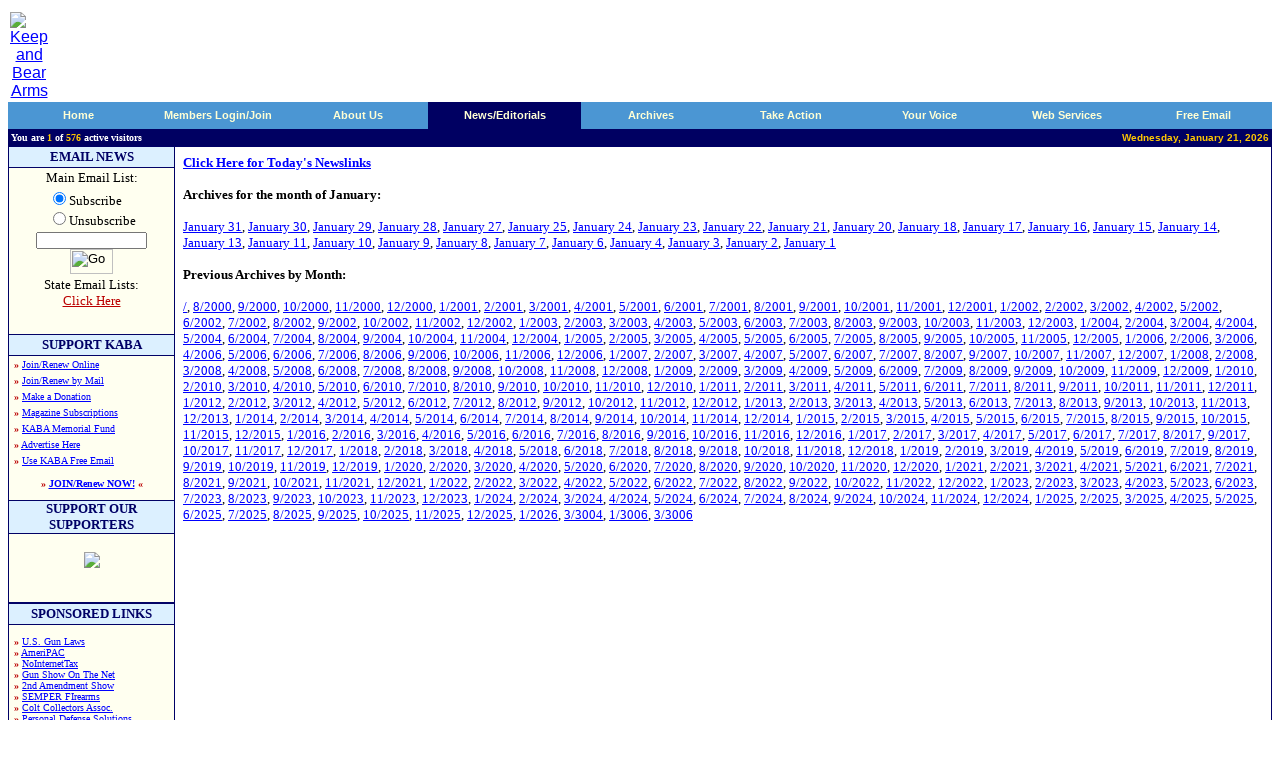

--- FILE ---
content_type: text/html
request_url: http://www.keepandbeararms.com/news/nl/display_month_archive.asp?m=1%2F2003
body_size: 42678
content:

<html><head>
<title>Keep and Bear Arms - Gun Owners Home Page - 2nd Amendment Supporters</title>
<meta NAME="description" CONTENT="Protecting the 2nd Amendment - The Right to Keep And Bear Arms.">
<meta NAME="keywords" content="KABA, keep and bear arms, RKBA, right to keep and bear arms, guns, gun rights, second amendment, Second Amendment, self defense, self-defense, Angel Shamaya, Brady Act, Brady Bill, ban, firearms, e-mail list, concealed carry, BATF, firearms lists, background checks, registration, gun show loophole, Congress, NRA, National Rifle Association, GOA, Gun Owners of America, JPFO, CCRKBA, SAF, conservative, libertarian, politics, liberty, freedom, pro-gun, gun control, Sarah Brady, HCI, Handgun Control, Bill of Rights, constitution, women, activism">
<meta NAME="robots" content="index, follow">
<meta NAME="Mission" CONTENT="We at KeepAndBearArms.com stand for the Liberty of all people on this planet.  Our focus is primarily the United States of America, but we hold fast to the natural order of self-preservation, so our guiding principles apply worldwide.  Securing each element of the eloquent US Bill of Rights is essential in maintaining liberty for all.  We find one essential human liberty--the RIGHT to Keep And Bear Arms--being dangerously infringed and vilified.">
<meta NAME="URL" content="http://www.keepandbeararms.com/default.asp">
<meta NAME="classification" content="2nd amendment, guns, kaba, rkba, weapons">
<meta NAME="dept" content="2nd Amendment">
<meta NAME="revisit" CONTENT="15 days">
<link rel="StyleSheet" type="Text/css" href="/kaba.css">
<script src="/kaba.js" language="JavaScript"></script>
</head>
<body bgcolor="white" topmargin="10" link="blue" vlink="#00008C">
<table border="0" cellpadding="0" width="100%">
  <tr>
    <td width="150" align="center">
<a href="/default.asp"><img border="0" src="/images/kabalogoshadowed.gif" alt="Keep and Bear Arms"></a>
    </td>
    <td align="right" valign="top" width="100%"><script 
		language=JavaScript src=http://www.keepandbeararms.com/absolutebmxe/abm.asp?z=1></script></td>
  </tr>
</table>
  <table border="0" cellpadding="0" cellspacing="0" width="100%">
    <tr>
      <td bgcolor="#000062">
<table bgColor="#4b96d3" border="0" cellPadding="0" cellSpacing="0" width="100%">
<tr>

    <td id="tab10" height="18" width="1%"><img height="27" src="/images/qtab_left_corner.gif" width="3"></td>
    <td align="middle" id="tab20" width="9%"> <a class="tabs" href=http://www.keepandbeararms.com target=_top onmouseover="toggle0()" onmouseout="toggle0()">Home</a></td>
    <td align="right" id="tab30" width="1%"><img height="27" src="/images/qtab_corner_bar.gif" width="4"></td>
<script language="JAVASCRIPT">

nToggle0=1
function toggle0(){
	if (nToggle0==1){
		tab10.bgColor='#000062';
		tab20.bgColor='#000062';
		tab30.bgColor='#000062';
		nToggle0=0
		}
	else{
		tab10.bgColor='#4b96d3';
		tab20.bgColor='#4b96d3';
		tab30.bgColor='#4b96d3';
		nToggle0=1
	}
}
</script>

    <td id="tab11" height="18" width="1%"><img height="27" src="/images/qtab_left_corner.gif" width="3"></td>
    <td align="middle" id="tab21" width="9%"> <a class="tabs" href=/CustAccount/default.asp target=_top onmouseover="toggle1()" onmouseout="toggle1()">Members Login/Join</a></td>
    <td align="right" id="tab31" width="1%"><img height="27" src="/images/qtab_corner_bar.gif" width="4"></td>
<script language="JAVASCRIPT">

nToggle1=1
function toggle1(){
	if (nToggle1==1){
		tab11.bgColor='#000062';
		tab21.bgColor='#000062';
		tab31.bgColor='#000062';
		nToggle1=0
		}
	else{
		tab11.bgColor='#4b96d3';
		tab21.bgColor='#4b96d3';
		tab31.bgColor='#4b96d3';
		nToggle1=1
	}
}
</script>

    <td id="tab12" height="18" width="1%"><img height="27" src="/images/qtab_left_corner.gif" width="3"></td>
    <td align="middle" id="tab22" width="9%"> <a class="tabs" href=/about/ target=_top onmouseover="toggle2()" onmouseout="toggle2()">About Us</a></td>
    <td align="right" id="tab32" width="1%"><img height="27" src="/images/qtab_corner_bar.gif" width="4"></td>
<script language="JAVASCRIPT">

nToggle2=1
function toggle2(){
	if (nToggle2==1){
		tab12.bgColor='#000062';
		tab22.bgColor='#000062';
		tab32.bgColor='#000062';
		nToggle2=0
		}
	else{
		tab12.bgColor='#4b96d3';
		tab22.bgColor='#4b96d3';
		tab32.bgColor='#4b96d3';
		nToggle2=1
	}
}
</script>

    <td bgColor="#000062" width="1%"><img height="27" src="/images/qtab_left_corner.gif" width="3"></td>
    <td align="middle" bgColor="#000062" width="10%"><a class="tabs" href=/news/ target=_top>News/Editorials</a></td>
    <td align="right" bgColor="#000062" width="1%"><img height="27" src="/images/qtab_corner_bar.gif" width="4"></td>

    <td id="tab14" height="18" width="1%"><img height="27" src="/images/qtab_left_corner.gif" width="3"></td>
    <td align="middle" id="tab24" width="9%"> <a class="tabs" href=/information/ target=_top onmouseover="toggle4()" onmouseout="toggle4()">Archives</a></td>
    <td align="right" id="tab34" width="1%"><img height="27" src="/images/qtab_corner_bar.gif" width="4"></td>
<script language="JAVASCRIPT">

nToggle4=1
function toggle4(){
	if (nToggle4==1){
		tab14.bgColor='#000062';
		tab24.bgColor='#000062';
		tab34.bgColor='#000062';
		nToggle4=0
		}
	else{
		tab14.bgColor='#4b96d3';
		tab24.bgColor='#4b96d3';
		tab34.bgColor='#4b96d3';
		nToggle4=1
	}
}
</script>

    <td id="tab15" height="18" width="1%"><img height="27" src="/images/qtab_left_corner.gif" width="3"></td>
    <td align="middle" id="tab25" width="9%"> <a class="tabs" href=/takeaction/ target=_top onmouseover="toggle5()" onmouseout="toggle5()">Take Action</a></td>
    <td align="right" id="tab35" width="1%"><img height="27" src="/images/qtab_corner_bar.gif" width="4"></td>
<script language="JAVASCRIPT">

nToggle5=1
function toggle5(){
	if (nToggle5==1){
		tab15.bgColor='#000062';
		tab25.bgColor='#000062';
		tab35.bgColor='#000062';
		nToggle5=0
		}
	else{
		tab15.bgColor='#4b96d3';
		tab25.bgColor='#4b96d3';
		tab35.bgColor='#4b96d3';
		nToggle5=1
	}
}
</script>

    <td id="tab16" height="18" width="1%"><img height="27" src="/images/qtab_left_corner.gif" width="3"></td>
    <td align="middle" id="tab26" width="9%"> <a class="tabs" href=/speakup/ target=_top onmouseover="toggle6()" onmouseout="toggle6()">Your Voice</a></td>
    <td align="right" id="tab36" width="1%"><img height="27" src="/images/qtab_corner_bar.gif" width="4"></td>
<script language="JAVASCRIPT">

nToggle6=1
function toggle6(){
	if (nToggle6==1){
		tab16.bgColor='#000062';
		tab26.bgColor='#000062';
		tab36.bgColor='#000062';
		nToggle6=0
		}
	else{
		tab16.bgColor='#4b96d3';
		tab26.bgColor='#4b96d3';
		tab36.bgColor='#4b96d3';
		nToggle6=1
	}
}
</script>

    <td id="tab17" height="18" width="1%"><img height="27" src="/images/qtab_left_corner.gif" width="3"></td>
    <td align="middle" id="tab27" width="9%"> <a class="tabs" href=/webservices/ target=_top onmouseover="toggle7()" onmouseout="toggle7()"> Web Services</a></td>
    <td align="right" id="tab37" width="1%"><img height="27" src="/images/qtab_corner_bar.gif" width="4"></td>
<script language="JAVASCRIPT">

nToggle7=1
function toggle7(){
	if (nToggle7==1){
		tab17.bgColor='#000062';
		tab27.bgColor='#000062';
		tab37.bgColor='#000062';
		nToggle7=0
		}
	else{
		tab17.bgColor='#4b96d3';
		tab27.bgColor='#4b96d3';
		tab37.bgColor='#4b96d3';
		nToggle7=1
	}
}
</script>

    <td id="tab18" height="18" width="1%"><img height="27" src="/images/qtab_left_corner.gif" width="3"></td>
    <td align="middle" id="tab28" width="9%"> <a class="tabs" href=/webservices/freemail/default.asp target=_top onmouseover="toggle8()" onmouseout="toggle8()">Free Email</a></td>
    <td align="right" id="tab38" width="1%"><img height="27" src="/images/qtab_corner_bar.gif" width="4"></td>
<script language="JAVASCRIPT">

nToggle8=1
function toggle8(){
	if (nToggle8==1){
		tab18.bgColor='#000062';
		tab28.bgColor='#000062';
		tab38.bgColor='#000062';
		nToggle8=0
		}
	else{
		tab18.bgColor='#4b96d3';
		tab28.bgColor='#4b96d3';
		tab38.bgColor='#4b96d3';
		nToggle8=1
	}
}
</script>

</tr></table>
<table bgcolor="#000062" width="100%">
<tr valign="bottom" align="center">
	<td align="left"><b><font size="1" face="Verdana" color="#FFFFFF">You
      are <font color="#FFC800" class="small">1</font>
      of <font color="#FFC800">576</font>
      active visitors</font></b></td>
	<td align="right"><b><font size="1" color="#FFC800">Wednesday, January 21, 2026</font></b></td>
  </tr>
</table>
</td>
</tr>
</table>

  <center>
  <table border="0" cellpadding="0" cellspacing="0" width="100%">
    <tr>
      <td width="100%" bgcolor="#000066">
          <DIV ALIGN="center">
               <CENTER>
          <table border="0" cellpadding="0" cellspacing="1" width="100%">
            <tr>
              <td width="165" bgcolor="#FFFFF0" valign="top" rowspan="3">
                <DIV ALIGN="center">
<table border=0 cellpadding=0 cellspacing=0 width="100%">
  
  <!--<tr>
  
    <td width="100%" colspan=3 ALIGN=center>
	<a href="http://www.cheaperthandirt.com/"><img src="/images/cheaperthandirt_kaba_2.jpg" width="140" height="140"></a>
    </td>
	</tr>
	<tr>
	-->
    <td width="100%" height=20 colspan=3 bgcolor=#DCF0FF ALIGN=center>
    <b><font face=Verdana size=2 color=#000066>EMAIL NEWS</font></b>
    </td>
  </tr>
  <tr>
    <td width="100%" bgcolor=#020266 colspan=3><font face=Verdana><img border=0 width=1 height=1 src="/images/clear.gif"></font></td>
  </tr>
  <tr>
    <td width="100%" colspan=3>
         <form name="f" action="/email.signup.asp"method="post" >
<!--         <FORM NAME=f ACTION="p.asp" METHOD=POST onsubmit="return emailCheck();"> -->
         
         <INPUT TYPE=HIDDEN NAME=l VALUE=98>
<DIV ALIGN="center">
         <TABLE BORDER=0 width="100%" CELLSPACING=1>
           <TR>
             <TD ALIGN=center><font face=verdana size=2>Main Email List:
           </TR>
           <TR>
             <TD>
             <div align="center">
              <table border="0" cellpadding="0" cellspacing="0">
		<tr>
			<td nowrap>
			<FONT face=Verdana SIZE=2>
                        <input type="radio" name="Action" value="Subscribe" checked="checked" />Subscribe<br /><input type="radio" name="Action" value="Unsubscribe" />Unsubscribe
            </FONT>
            </td>
		</tr>
              </table>
             </div>
             </TD>
           </TR>
           <TR>
             <TD align=center>
             <font face=Verdana size=1><INPUT MAXLENGTH=100 SIZE=16 name="emailAddress" STYLE="font-family:verdana;font-size:8pt"><BR>
             <INPUT TYPE=image src="/images/go_subscribe.gif" VALUE="  Submit  " name=I1 border=0 alt="Go" VALUE="  Submit  " WIDTH=43 HEIGHT=25>
             </font>
             </TD>
           </TR>
           <TR>
             <TD align=center>
             <FONT FACE=verdana SIZE=2>
             State Email Lists:<br>
             <a href="/news/state_newsletters/default.asp"><FONT
             COLOR=#BB0000>Click Here</FONT></a><font SIZE=1><BR>
             <img border=0 width=10 height=7 SRC="/images/clear.gif">
    		</font>
             </FONT>
		</TD></FORM>
		</TR>
		</TABLE>
     </DIV>
    </td>
  </tr>
  <tr>
    <td width="100%" bgcolor=#020266 colspan=3><font face=verdana><img border=0 width=1 height=1 src="/images/clear.gif"></font></td>
  </tr>
  <tr>
    <td width="100%" colspan=3 height=20 bgcolor=#DCF0FF ALIGN=center>
      <b><font face=verdana color=#000066 size=2>SUPPORT KABA</font></b>
    </td>
  </tr>
  <tr>
    <td width="100%" bgcolor=#020266 colspan=3><font face=verdana><img border=0 width=1 height=1 src="/images/clear.gif"></font></td>
  </tr>
  <tr>
    <td width=5><font face=verdana><img border=0 width=5 height=1 SRC="/images/clear.gif">
    </font>
    </td>
    <td width="100%">
		<FONT FACE=verdana size=1 color=#BB0000>
		
    <b>�</b> <a href="/custaccount/default.asp">Join/Renew Online</a><font size=2> <br></font>
    <b>�</b> <a href="/members/mail.htm">Join/Renew by Mail</a><font size=2> <br></font>
    <b>�</b> <a href="/donations/">Make a Donation</a><font size=2> <br></font>
 	<b>�</b> <a href="/Magazines/default.asp">Magazine Subscriptions</a><font size=2> <br></font>
 	<b>�</b> <a href="/MemorialFund/">KABA Memorial Fund</a><font size=2> <br></font>
	<b>�</b> <a href="/about/advertise.asp">Advertise Here</a><font size=2> <br></font>
	<b>�</b> <a href="/webservices/freemail/default.asp">Use KABA Free Email</a><font size=2> <br></font>
   	<p>
    <center>
    <b>� <a href="/custaccount/Default.asp">JOIN/Renew NOW!</a> �</b><br>&nbsp;
    </center>
    </FONT>
    
    </td>
    <td width=5>
    <font face=verdana>
    <img border=0 width=5 height=1 SRC="/images/clear.gif">
    </font>
    </td>
  </tr>
  <tr>
    <td width="100%" bgcolor=#020266 colspan=3><img border=0 width=1 height=1 src="/images/clear.gif"></td>
  </tr>
  <tr>
    <td width="100%" height=20 colspan=3 bgcolor=#DCF0FF ALIGN=center>
      <b><font face=verdana size=2 color=#000066>SUPPORT OUR SUPPORTERS</font></b>
    </td>
  </tr>
    <tr>
    <td width="100%" bgcolor=#020266 colspan=3><img border=0 width=1 height=1 src="/images/clear.gif"></td>
    </tr>
  <tr>
    <td width=5><img border=0 width=5 height=1 src="/images/clear.gif">
    </td>
    <td width="100%" align="center">
    <br>

<a href="http://ammo.com/donations" title="Freedom Fighter Support at Ammo.com" alt="Ammo.com"><img src="https://keepandbeararms.com/includes/kaba200-badge.jpg" border="0" /></a>
   
    <script language=JavaScript src=http://www.keepandbeararms.com/absolutebmxe/abm.asp?z=2></script><p>
    <script language=JavaScript src=http://www.keepandbeararms.com/absolutebmxe/abm.asp?z=3></script><p>
    <script language=JavaScript src=http://www.keepandbeararms.com/absolutebmxe/abm.asp?z=4></script><p>
    <script language=JavaScript src=http://www.keepandbeararms.com/absolutebmxe/abm.asp?z=5></script><p>
    <script language=JavaScript src=http://www.keepandbeararms.com/absolutebmxe/abm.asp?z=6></script><p>
    <script language=JavaScript src=http://www.keepandbeararms.com/absolutebmxe/abm.asp?z=7></script><p>
    <script language=JavaScript src=http://www.keepandbeararms.com/absolutebmxe/abm.asp?z=8></script><p>
    <script language=JavaScript src=http://www.keepandbeararms.com/absolutebmxe/abm.asp?z=9></script><p>
    <script language=JavaScript src=http://www.keepandbeararms.com/absolutebmxe/abm.asp?z=10></script><p>
    <script language=JavaScript src=http://www.keepandbeararms.com/absolutebmxe/abm.asp?z=11></script><p>
    
    &nbsp;
    </td>
    <td width=5>
    <img border=0 width=5 height=1 SRC="/images/clear.gif">
    </td>
  </tr>
  <tr>
    <td width="100%" bgcolor=#020266 colspan=3><img border=0 width=1 height=1 src="/images/clear.gif"></td>
  </tr>
  
    
  <tr>
    <td width="100%" bgcolor=#020266 colspan=3><img border=0 width=1 height=1 src="/images/clear.gif"></td>
  </tr>
  <tr>
    <td width="100%" height=20 colspan=3 bgcolor=#DCF0FF ALIGN=center>
      <p><b><font face=verdana size=2 color=#000066><a name=poll></a>SPONSORED LINKS</font></b></p>
    </td>
  </tr>
  <tr>
    <td width="100%" bgcolor="#020266" colspan="3"><img border=0 width=1 height=1 src="/images/clear.gif"></td>
    </tr>
  <tr>
<tr>
    <td width=5><img border=0 width=5 height=1 src="/images/clear.gif">
	<td width="100%">
<font face="Verdana" size="1">&nbsp;<br>
		<FONT FACE=verdana size=1 color=#BB0000>
	<b>&#0187;</b> <a href="http://gunla.ws/qgml" target=_blank>U.S. Gun Laws</a> <br>	
    <b>&#0187;</b> <a href="http://www.ameripac.org" target=_blank>AmeriPAC</a> <br>
    <b>&#0187;</b> <a href="http://www.nointernettax.org" target=_blank>NoInternetTax</a> <br>
<!-- Added by Taff 20050817 for ~30-days as courtesy to these orgs -->
    <b>&#0187;</b> <a href="http://www.gunshowonthenet.com" target=_blank>Gun Show On The Net</a> <br>
    <b>&#0187;</b> <a href="http://www.2ndamendmentshow.com" target=_blank>2nd Amendment Show</a> <br>
    <b>&#0187;</b> <a href="http://www.semperfirearms.com" target=_blank>SEMPER FIrearms</a> <br>
<!-- Added by Taff 20050113 for ~30-days as courtesy to these orgs -->
    <b>&#0187;</b> <a href="http://coltcollectors.org/" target=_blank>Colt Collectors Assoc.</a> <br>
<!-- Added by Taff 20060920 for ~360-days as courtesy to these orgs -->
    <b>&#0187;</b> <a href="http://www.PersonalDefenseSolutions.net" target=_blank>Personal Defense Solutions</a> <br>
<!-- /Taff -->
   	<p>
   	
</font><p>&nbsp;
    </td>
    <td width="5" align="center">
<font face="Verdana" size="1">
<img border=0 width=5 height=1 src="/images/clear.gif">
    </td>
  </tr>
  <tr>
    <td width="100%" bgcolor="#020266" colspan="3"><img border=0 width=1 height=1 src="/images/clear.gif"></td>
    </tr>
  <tr>
  <tr>
    <td width=5>
    </td><td width="100%" align=center>
&nbsp;

<!-- Google adsense ad -- Taff 20070228 -->
<br>
<script type="text/javascript"><!--
google_ad_client = "pub-8919359261237143";
google_alternate_color = "FFFFFF";
google_ad_width = 120;
google_ad_height = 600;
google_ad_format = "120x600_as";
google_ad_type = "text";
//2007-02-28: ROS-Left column
google_ad_channel = "2939331508";
//--></script>
<script type="text/javascript"
  src="http://pagead2.googlesyndication.com/pagead/show_ads.js">
</script>

<!-- End google adsense ad -->
<p></p>


    <td>
  </tr>
  <tr>
	<td width=5>
	<td width="100%" align="center">
<br>
<div style="text-align:center" align="center"><script src=https://seal.thawte.com/getthawteseal?host_name=www.keepandbeararms.com&size=L&use_flash=NO&use_transparent=NO&lang=en></script>
<br /><a href="http://www.thawte.com/digital-certificates/" target="_blank" style="color:#000000; text-decoration:none; font:bold 10px arial,sans-serif; text-align:center; margin:0px; padding:0px;">ABOUT SSL CERTIFICATES</a></td>
</div>

    <td>
  </tr>
</table>
     </DIV>
                <p><img border="0" width="165" height="1" src="/images/clear.gif"></td>
              <td width="100%" bgcolor="#FFFFFF" valign="top" height="100%">
              <div align="center">
                <CENTER>
                <table border="0" cellpadding="5" width="100%" cellspacing="3">
                  <tr>
<td width="100%" valign="top">
<p><a href="disp.asp"><B><FONT FACE=verdana SIZE=2>Click Here for Today's Newslinks</FONT></B></a> </p>
<p><B><FONT FACE=verdana SIZE=2>Archives for the month of January:</FONT></B></p>
                                

<p><font size=2 face=verdana><a href="display_day_archive.asp?d=1%2F31%2F2003">January&nbsp;31</a>, <a href="display_day_archive.asp?d=1%2F30%2F2003">January&nbsp;30</a>, <a href="display_day_archive.asp?d=1%2F29%2F2003">January&nbsp;29</a>, <a href="display_day_archive.asp?d=1%2F28%2F2003">January&nbsp;28</a>, <a href="display_day_archive.asp?d=1%2F27%2F2003">January&nbsp;27</a>, <a href="display_day_archive.asp?d=1%2F25%2F2003">January&nbsp;25</a>, <a href="display_day_archive.asp?d=1%2F24%2F2003">January&nbsp;24</a>, <a href="display_day_archive.asp?d=1%2F23%2F2003">January&nbsp;23</a>, <a href="display_day_archive.asp?d=1%2F22%2F2003">January&nbsp;22</a>, <a href="display_day_archive.asp?d=1%2F21%2F2003">January&nbsp;21</a>, <a href="display_day_archive.asp?d=1%2F20%2F2003">January&nbsp;20</a>, <a href="display_day_archive.asp?d=1%2F18%2F2003">January&nbsp;18</a>, <a href="display_day_archive.asp?d=1%2F17%2F2003">January&nbsp;17</a>, <a href="display_day_archive.asp?d=1%2F16%2F2003">January&nbsp;16</a>, <a href="display_day_archive.asp?d=1%2F15%2F2003">January&nbsp;15</a>, <a href="display_day_archive.asp?d=1%2F14%2F2003">January&nbsp;14</a>, <a href="display_day_archive.asp?d=1%2F13%2F2003">January&nbsp;13</a>, <a href="display_day_archive.asp?d=1%2F11%2F2003">January&nbsp;11</a>, <a href="display_day_archive.asp?d=1%2F10%2F2003">January&nbsp;10</a>, <a href="display_day_archive.asp?d=1%2F9%2F2003">January&nbsp;9</a>, <a href="display_day_archive.asp?d=1%2F8%2F2003">January&nbsp;8</a>, <a href="display_day_archive.asp?d=1%2F7%2F2003">January&nbsp;7</a>, <a href="display_day_archive.asp?d=1%2F6%2F2003">January&nbsp;6</a>, <a href="display_day_archive.asp?d=1%2F4%2F2003">January&nbsp;4</a>, <a href="display_day_archive.asp?d=1%2F3%2F2003">January&nbsp;3</a>, <a href="display_day_archive.asp?d=1%2F2%2F2003">January&nbsp;2</a>, <a href="display_day_archive.asp?d=1%2F1%2F2003">January&nbsp;1</a></font></p>
<p><font size=2 face=verdana><B>Previous Archives by Month:</B></p>

<p><a href="display_month_archive.asp?m=%2F">/</a>, <a href="display_month_archive.asp?m=8%2F2000">8/2000</a>, <a href="display_month_archive.asp?m=9%2F2000">9/2000</a>, <a href="display_month_archive.asp?m=10%2F2000">10/2000</a>, <a href="display_month_archive.asp?m=11%2F2000">11/2000</a>, <a href="display_month_archive.asp?m=12%2F2000">12/2000</a>, <a href="display_month_archive.asp?m=1%2F2001">1/2001</a>, <a href="display_month_archive.asp?m=2%2F2001">2/2001</a>, <a href="display_month_archive.asp?m=3%2F2001">3/2001</a>, <a href="display_month_archive.asp?m=4%2F2001">4/2001</a>, <a href="display_month_archive.asp?m=5%2F2001">5/2001</a>, <a href="display_month_archive.asp?m=6%2F2001">6/2001</a>, <a href="display_month_archive.asp?m=7%2F2001">7/2001</a>, <a href="display_month_archive.asp?m=8%2F2001">8/2001</a>, <a href="display_month_archive.asp?m=9%2F2001">9/2001</a>, <a href="display_month_archive.asp?m=10%2F2001">10/2001</a>, <a href="display_month_archive.asp?m=11%2F2001">11/2001</a>, <a href="display_month_archive.asp?m=12%2F2001">12/2001</a>, <a href="display_month_archive.asp?m=1%2F2002">1/2002</a>, <a href="display_month_archive.asp?m=2%2F2002">2/2002</a>, <a href="display_month_archive.asp?m=3%2F2002">3/2002</a>, <a href="display_month_archive.asp?m=4%2F2002">4/2002</a>, <a href="display_month_archive.asp?m=5%2F2002">5/2002</a>, <a href="display_month_archive.asp?m=6%2F2002">6/2002</a>, <a href="display_month_archive.asp?m=7%2F2002">7/2002</a>, <a href="display_month_archive.asp?m=8%2F2002">8/2002</a>, <a href="display_month_archive.asp?m=9%2F2002">9/2002</a>, <a href="display_month_archive.asp?m=10%2F2002">10/2002</a>, <a href="display_month_archive.asp?m=11%2F2002">11/2002</a>, <a href="display_month_archive.asp?m=12%2F2002">12/2002</a>, <a href="display_month_archive.asp?m=1%2F2003">1/2003</a>, <a href="display_month_archive.asp?m=2%2F2003">2/2003</a>, <a href="display_month_archive.asp?m=3%2F2003">3/2003</a>, <a href="display_month_archive.asp?m=4%2F2003">4/2003</a>, <a href="display_month_archive.asp?m=5%2F2003">5/2003</a>, <a href="display_month_archive.asp?m=6%2F2003">6/2003</a>, <a href="display_month_archive.asp?m=7%2F2003">7/2003</a>, <a href="display_month_archive.asp?m=8%2F2003">8/2003</a>, <a href="display_month_archive.asp?m=9%2F2003">9/2003</a>, <a href="display_month_archive.asp?m=10%2F2003">10/2003</a>, <a href="display_month_archive.asp?m=11%2F2003">11/2003</a>, <a href="display_month_archive.asp?m=12%2F2003">12/2003</a>, <a href="display_month_archive.asp?m=1%2F2004">1/2004</a>, <a href="display_month_archive.asp?m=2%2F2004">2/2004</a>, <a href="display_month_archive.asp?m=3%2F2004">3/2004</a>, <a href="display_month_archive.asp?m=4%2F2004">4/2004</a>, <a href="display_month_archive.asp?m=5%2F2004">5/2004</a>, <a href="display_month_archive.asp?m=6%2F2004">6/2004</a>, <a href="display_month_archive.asp?m=7%2F2004">7/2004</a>, <a href="display_month_archive.asp?m=8%2F2004">8/2004</a>, <a href="display_month_archive.asp?m=9%2F2004">9/2004</a>, <a href="display_month_archive.asp?m=10%2F2004">10/2004</a>, <a href="display_month_archive.asp?m=11%2F2004">11/2004</a>, <a href="display_month_archive.asp?m=12%2F2004">12/2004</a>, <a href="display_month_archive.asp?m=1%2F2005">1/2005</a>, <a href="display_month_archive.asp?m=2%2F2005">2/2005</a>, <a href="display_month_archive.asp?m=3%2F2005">3/2005</a>, <a href="display_month_archive.asp?m=4%2F2005">4/2005</a>, <a href="display_month_archive.asp?m=5%2F2005">5/2005</a>, <a href="display_month_archive.asp?m=6%2F2005">6/2005</a>, <a href="display_month_archive.asp?m=7%2F2005">7/2005</a>, <a href="display_month_archive.asp?m=8%2F2005">8/2005</a>, <a href="display_month_archive.asp?m=9%2F2005">9/2005</a>, <a href="display_month_archive.asp?m=10%2F2005">10/2005</a>, <a href="display_month_archive.asp?m=11%2F2005">11/2005</a>, <a href="display_month_archive.asp?m=12%2F2005">12/2005</a>, <a href="display_month_archive.asp?m=1%2F2006">1/2006</a>, <a href="display_month_archive.asp?m=2%2F2006">2/2006</a>, <a href="display_month_archive.asp?m=3%2F2006">3/2006</a>, <a href="display_month_archive.asp?m=4%2F2006">4/2006</a>, <a href="display_month_archive.asp?m=5%2F2006">5/2006</a>, <a href="display_month_archive.asp?m=6%2F2006">6/2006</a>, <a href="display_month_archive.asp?m=7%2F2006">7/2006</a>, <a href="display_month_archive.asp?m=8%2F2006">8/2006</a>, <a href="display_month_archive.asp?m=9%2F2006">9/2006</a>, <a href="display_month_archive.asp?m=10%2F2006">10/2006</a>, <a href="display_month_archive.asp?m=11%2F2006">11/2006</a>, <a href="display_month_archive.asp?m=12%2F2006">12/2006</a>, <a href="display_month_archive.asp?m=1%2F2007">1/2007</a>, <a href="display_month_archive.asp?m=2%2F2007">2/2007</a>, <a href="display_month_archive.asp?m=3%2F2007">3/2007</a>, <a href="display_month_archive.asp?m=4%2F2007">4/2007</a>, <a href="display_month_archive.asp?m=5%2F2007">5/2007</a>, <a href="display_month_archive.asp?m=6%2F2007">6/2007</a>, <a href="display_month_archive.asp?m=7%2F2007">7/2007</a>, <a href="display_month_archive.asp?m=8%2F2007">8/2007</a>, <a href="display_month_archive.asp?m=9%2F2007">9/2007</a>, <a href="display_month_archive.asp?m=10%2F2007">10/2007</a>, <a href="display_month_archive.asp?m=11%2F2007">11/2007</a>, <a href="display_month_archive.asp?m=12%2F2007">12/2007</a>, <a href="display_month_archive.asp?m=1%2F2008">1/2008</a>, <a href="display_month_archive.asp?m=2%2F2008">2/2008</a>, <a href="display_month_archive.asp?m=3%2F2008">3/2008</a>, <a href="display_month_archive.asp?m=4%2F2008">4/2008</a>, <a href="display_month_archive.asp?m=5%2F2008">5/2008</a>, <a href="display_month_archive.asp?m=6%2F2008">6/2008</a>, <a href="display_month_archive.asp?m=7%2F2008">7/2008</a>, <a href="display_month_archive.asp?m=8%2F2008">8/2008</a>, <a href="display_month_archive.asp?m=9%2F2008">9/2008</a>, <a href="display_month_archive.asp?m=10%2F2008">10/2008</a>, <a href="display_month_archive.asp?m=11%2F2008">11/2008</a>, <a href="display_month_archive.asp?m=12%2F2008">12/2008</a>, <a href="display_month_archive.asp?m=1%2F2009">1/2009</a>, <a href="display_month_archive.asp?m=2%2F2009">2/2009</a>, <a href="display_month_archive.asp?m=3%2F2009">3/2009</a>, <a href="display_month_archive.asp?m=4%2F2009">4/2009</a>, <a href="display_month_archive.asp?m=5%2F2009">5/2009</a>, <a href="display_month_archive.asp?m=6%2F2009">6/2009</a>, <a href="display_month_archive.asp?m=7%2F2009">7/2009</a>, <a href="display_month_archive.asp?m=8%2F2009">8/2009</a>, <a href="display_month_archive.asp?m=9%2F2009">9/2009</a>, <a href="display_month_archive.asp?m=10%2F2009">10/2009</a>, <a href="display_month_archive.asp?m=11%2F2009">11/2009</a>, <a href="display_month_archive.asp?m=12%2F2009">12/2009</a>, <a href="display_month_archive.asp?m=1%2F2010">1/2010</a>, <a href="display_month_archive.asp?m=2%2F2010">2/2010</a>, <a href="display_month_archive.asp?m=3%2F2010">3/2010</a>, <a href="display_month_archive.asp?m=4%2F2010">4/2010</a>, <a href="display_month_archive.asp?m=5%2F2010">5/2010</a>, <a href="display_month_archive.asp?m=6%2F2010">6/2010</a>, <a href="display_month_archive.asp?m=7%2F2010">7/2010</a>, <a href="display_month_archive.asp?m=8%2F2010">8/2010</a>, <a href="display_month_archive.asp?m=9%2F2010">9/2010</a>, <a href="display_month_archive.asp?m=10%2F2010">10/2010</a>, <a href="display_month_archive.asp?m=11%2F2010">11/2010</a>, <a href="display_month_archive.asp?m=12%2F2010">12/2010</a>, <a href="display_month_archive.asp?m=1%2F2011">1/2011</a>, <a href="display_month_archive.asp?m=2%2F2011">2/2011</a>, <a href="display_month_archive.asp?m=3%2F2011">3/2011</a>, <a href="display_month_archive.asp?m=4%2F2011">4/2011</a>, <a href="display_month_archive.asp?m=5%2F2011">5/2011</a>, <a href="display_month_archive.asp?m=6%2F2011">6/2011</a>, <a href="display_month_archive.asp?m=7%2F2011">7/2011</a>, <a href="display_month_archive.asp?m=8%2F2011">8/2011</a>, <a href="display_month_archive.asp?m=9%2F2011">9/2011</a>, <a href="display_month_archive.asp?m=10%2F2011">10/2011</a>, <a href="display_month_archive.asp?m=11%2F2011">11/2011</a>, <a href="display_month_archive.asp?m=12%2F2011">12/2011</a>, <a href="display_month_archive.asp?m=1%2F2012">1/2012</a>, <a href="display_month_archive.asp?m=2%2F2012">2/2012</a>, <a href="display_month_archive.asp?m=3%2F2012">3/2012</a>, <a href="display_month_archive.asp?m=4%2F2012">4/2012</a>, <a href="display_month_archive.asp?m=5%2F2012">5/2012</a>, <a href="display_month_archive.asp?m=6%2F2012">6/2012</a>, <a href="display_month_archive.asp?m=7%2F2012">7/2012</a>, <a href="display_month_archive.asp?m=8%2F2012">8/2012</a>, <a href="display_month_archive.asp?m=9%2F2012">9/2012</a>, <a href="display_month_archive.asp?m=10%2F2012">10/2012</a>, <a href="display_month_archive.asp?m=11%2F2012">11/2012</a>, <a href="display_month_archive.asp?m=12%2F2012">12/2012</a>, <a href="display_month_archive.asp?m=1%2F2013">1/2013</a>, <a href="display_month_archive.asp?m=2%2F2013">2/2013</a>, <a href="display_month_archive.asp?m=3%2F2013">3/2013</a>, <a href="display_month_archive.asp?m=4%2F2013">4/2013</a>, <a href="display_month_archive.asp?m=5%2F2013">5/2013</a>, <a href="display_month_archive.asp?m=6%2F2013">6/2013</a>, <a href="display_month_archive.asp?m=7%2F2013">7/2013</a>, <a href="display_month_archive.asp?m=8%2F2013">8/2013</a>, <a href="display_month_archive.asp?m=9%2F2013">9/2013</a>, <a href="display_month_archive.asp?m=10%2F2013">10/2013</a>, <a href="display_month_archive.asp?m=11%2F2013">11/2013</a>, <a href="display_month_archive.asp?m=12%2F2013">12/2013</a>, <a href="display_month_archive.asp?m=1%2F2014">1/2014</a>, <a href="display_month_archive.asp?m=2%2F2014">2/2014</a>, <a href="display_month_archive.asp?m=3%2F2014">3/2014</a>, <a href="display_month_archive.asp?m=4%2F2014">4/2014</a>, <a href="display_month_archive.asp?m=5%2F2014">5/2014</a>, <a href="display_month_archive.asp?m=6%2F2014">6/2014</a>, <a href="display_month_archive.asp?m=7%2F2014">7/2014</a>, <a href="display_month_archive.asp?m=8%2F2014">8/2014</a>, <a href="display_month_archive.asp?m=9%2F2014">9/2014</a>, <a href="display_month_archive.asp?m=10%2F2014">10/2014</a>, <a href="display_month_archive.asp?m=11%2F2014">11/2014</a>, <a href="display_month_archive.asp?m=12%2F2014">12/2014</a>, <a href="display_month_archive.asp?m=1%2F2015">1/2015</a>, <a href="display_month_archive.asp?m=2%2F2015">2/2015</a>, <a href="display_month_archive.asp?m=3%2F2015">3/2015</a>, <a href="display_month_archive.asp?m=4%2F2015">4/2015</a>, <a href="display_month_archive.asp?m=5%2F2015">5/2015</a>, <a href="display_month_archive.asp?m=6%2F2015">6/2015</a>, <a href="display_month_archive.asp?m=7%2F2015">7/2015</a>, <a href="display_month_archive.asp?m=8%2F2015">8/2015</a>, <a href="display_month_archive.asp?m=9%2F2015">9/2015</a>, <a href="display_month_archive.asp?m=10%2F2015">10/2015</a>, <a href="display_month_archive.asp?m=11%2F2015">11/2015</a>, <a href="display_month_archive.asp?m=12%2F2015">12/2015</a>, <a href="display_month_archive.asp?m=1%2F2016">1/2016</a>, <a href="display_month_archive.asp?m=2%2F2016">2/2016</a>, <a href="display_month_archive.asp?m=3%2F2016">3/2016</a>, <a href="display_month_archive.asp?m=4%2F2016">4/2016</a>, <a href="display_month_archive.asp?m=5%2F2016">5/2016</a>, <a href="display_month_archive.asp?m=6%2F2016">6/2016</a>, <a href="display_month_archive.asp?m=7%2F2016">7/2016</a>, <a href="display_month_archive.asp?m=8%2F2016">8/2016</a>, <a href="display_month_archive.asp?m=9%2F2016">9/2016</a>, <a href="display_month_archive.asp?m=10%2F2016">10/2016</a>, <a href="display_month_archive.asp?m=11%2F2016">11/2016</a>, <a href="display_month_archive.asp?m=12%2F2016">12/2016</a>, <a href="display_month_archive.asp?m=1%2F2017">1/2017</a>, <a href="display_month_archive.asp?m=2%2F2017">2/2017</a>, <a href="display_month_archive.asp?m=3%2F2017">3/2017</a>, <a href="display_month_archive.asp?m=4%2F2017">4/2017</a>, <a href="display_month_archive.asp?m=5%2F2017">5/2017</a>, <a href="display_month_archive.asp?m=6%2F2017">6/2017</a>, <a href="display_month_archive.asp?m=7%2F2017">7/2017</a>, <a href="display_month_archive.asp?m=8%2F2017">8/2017</a>, <a href="display_month_archive.asp?m=9%2F2017">9/2017</a>, <a href="display_month_archive.asp?m=10%2F2017">10/2017</a>, <a href="display_month_archive.asp?m=11%2F2017">11/2017</a>, <a href="display_month_archive.asp?m=12%2F2017">12/2017</a>, <a href="display_month_archive.asp?m=1%2F2018">1/2018</a>, <a href="display_month_archive.asp?m=2%2F2018">2/2018</a>, <a href="display_month_archive.asp?m=3%2F2018">3/2018</a>, <a href="display_month_archive.asp?m=4%2F2018">4/2018</a>, <a href="display_month_archive.asp?m=5%2F2018">5/2018</a>, <a href="display_month_archive.asp?m=6%2F2018">6/2018</a>, <a href="display_month_archive.asp?m=7%2F2018">7/2018</a>, <a href="display_month_archive.asp?m=8%2F2018">8/2018</a>, <a href="display_month_archive.asp?m=9%2F2018">9/2018</a>, <a href="display_month_archive.asp?m=10%2F2018">10/2018</a>, <a href="display_month_archive.asp?m=11%2F2018">11/2018</a>, <a href="display_month_archive.asp?m=12%2F2018">12/2018</a>, <a href="display_month_archive.asp?m=1%2F2019">1/2019</a>, <a href="display_month_archive.asp?m=2%2F2019">2/2019</a>, <a href="display_month_archive.asp?m=3%2F2019">3/2019</a>, <a href="display_month_archive.asp?m=4%2F2019">4/2019</a>, <a href="display_month_archive.asp?m=5%2F2019">5/2019</a>, <a href="display_month_archive.asp?m=6%2F2019">6/2019</a>, <a href="display_month_archive.asp?m=7%2F2019">7/2019</a>, <a href="display_month_archive.asp?m=8%2F2019">8/2019</a>, <a href="display_month_archive.asp?m=9%2F2019">9/2019</a>, <a href="display_month_archive.asp?m=10%2F2019">10/2019</a>, <a href="display_month_archive.asp?m=11%2F2019">11/2019</a>, <a href="display_month_archive.asp?m=12%2F2019">12/2019</a>, <a href="display_month_archive.asp?m=1%2F2020">1/2020</a>, <a href="display_month_archive.asp?m=2%2F2020">2/2020</a>, <a href="display_month_archive.asp?m=3%2F2020">3/2020</a>, <a href="display_month_archive.asp?m=4%2F2020">4/2020</a>, <a href="display_month_archive.asp?m=5%2F2020">5/2020</a>, <a href="display_month_archive.asp?m=6%2F2020">6/2020</a>, <a href="display_month_archive.asp?m=7%2F2020">7/2020</a>, <a href="display_month_archive.asp?m=8%2F2020">8/2020</a>, <a href="display_month_archive.asp?m=9%2F2020">9/2020</a>, <a href="display_month_archive.asp?m=10%2F2020">10/2020</a>, <a href="display_month_archive.asp?m=11%2F2020">11/2020</a>, <a href="display_month_archive.asp?m=12%2F2020">12/2020</a>, <a href="display_month_archive.asp?m=1%2F2021">1/2021</a>, <a href="display_month_archive.asp?m=2%2F2021">2/2021</a>, <a href="display_month_archive.asp?m=3%2F2021">3/2021</a>, <a href="display_month_archive.asp?m=4%2F2021">4/2021</a>, <a href="display_month_archive.asp?m=5%2F2021">5/2021</a>, <a href="display_month_archive.asp?m=6%2F2021">6/2021</a>, <a href="display_month_archive.asp?m=7%2F2021">7/2021</a>, <a href="display_month_archive.asp?m=8%2F2021">8/2021</a>, <a href="display_month_archive.asp?m=9%2F2021">9/2021</a>, <a href="display_month_archive.asp?m=10%2F2021">10/2021</a>, <a href="display_month_archive.asp?m=11%2F2021">11/2021</a>, <a href="display_month_archive.asp?m=12%2F2021">12/2021</a>, <a href="display_month_archive.asp?m=1%2F2022">1/2022</a>, <a href="display_month_archive.asp?m=2%2F2022">2/2022</a>, <a href="display_month_archive.asp?m=3%2F2022">3/2022</a>, <a href="display_month_archive.asp?m=4%2F2022">4/2022</a>, <a href="display_month_archive.asp?m=5%2F2022">5/2022</a>, <a href="display_month_archive.asp?m=6%2F2022">6/2022</a>, <a href="display_month_archive.asp?m=7%2F2022">7/2022</a>, <a href="display_month_archive.asp?m=8%2F2022">8/2022</a>, <a href="display_month_archive.asp?m=9%2F2022">9/2022</a>, <a href="display_month_archive.asp?m=10%2F2022">10/2022</a>, <a href="display_month_archive.asp?m=11%2F2022">11/2022</a>, <a href="display_month_archive.asp?m=12%2F2022">12/2022</a>, <a href="display_month_archive.asp?m=1%2F2023">1/2023</a>, <a href="display_month_archive.asp?m=2%2F2023">2/2023</a>, <a href="display_month_archive.asp?m=3%2F2023">3/2023</a>, <a href="display_month_archive.asp?m=4%2F2023">4/2023</a>, <a href="display_month_archive.asp?m=5%2F2023">5/2023</a>, <a href="display_month_archive.asp?m=6%2F2023">6/2023</a>, <a href="display_month_archive.asp?m=7%2F2023">7/2023</a>, <a href="display_month_archive.asp?m=8%2F2023">8/2023</a>, <a href="display_month_archive.asp?m=9%2F2023">9/2023</a>, <a href="display_month_archive.asp?m=10%2F2023">10/2023</a>, <a href="display_month_archive.asp?m=11%2F2023">11/2023</a>, <a href="display_month_archive.asp?m=12%2F2023">12/2023</a>, <a href="display_month_archive.asp?m=1%2F2024">1/2024</a>, <a href="display_month_archive.asp?m=2%2F2024">2/2024</a>, <a href="display_month_archive.asp?m=3%2F2024">3/2024</a>, <a href="display_month_archive.asp?m=4%2F2024">4/2024</a>, <a href="display_month_archive.asp?m=5%2F2024">5/2024</a>, <a href="display_month_archive.asp?m=6%2F2024">6/2024</a>, <a href="display_month_archive.asp?m=7%2F2024">7/2024</a>, <a href="display_month_archive.asp?m=8%2F2024">8/2024</a>, <a href="display_month_archive.asp?m=9%2F2024">9/2024</a>, <a href="display_month_archive.asp?m=10%2F2024">10/2024</a>, <a href="display_month_archive.asp?m=11%2F2024">11/2024</a>, <a href="display_month_archive.asp?m=12%2F2024">12/2024</a>, <a href="display_month_archive.asp?m=1%2F2025">1/2025</a>, <a href="display_month_archive.asp?m=2%2F2025">2/2025</a>, <a href="display_month_archive.asp?m=3%2F2025">3/2025</a>, <a href="display_month_archive.asp?m=4%2F2025">4/2025</a>, <a href="display_month_archive.asp?m=5%2F2025">5/2025</a>, <a href="display_month_archive.asp?m=6%2F2025">6/2025</a>, <a href="display_month_archive.asp?m=7%2F2025">7/2025</a>, <a href="display_month_archive.asp?m=8%2F2025">8/2025</a>, <a href="display_month_archive.asp?m=9%2F2025">9/2025</a>, <a href="display_month_archive.asp?m=10%2F2025">10/2025</a>, <a href="display_month_archive.asp?m=11%2F2025">11/2025</a>, <a href="display_month_archive.asp?m=12%2F2025">12/2025</a>, <a href="display_month_archive.asp?m=1%2F2026">1/2026</a>, <a href="display_month_archive.asp?m=3%2F3004">3/3004</a>, <a href="display_month_archive.asp?m=1%2F3006">1/3006</a>, <a href="display_month_archive.asp?m=3%2F3006">3/3006</a></p>
</font>
</td>
      </tr>
    </table>
    </CENTER>
  </div>
  </td>
</tr>
<tr>
              <td width="100%" bgcolor="#DDEEFF" HEIGHT=20><font size=2 face=verdana><font size=2 face=verdana color="#020266"><b>&nbsp;</b></font><font color="#020266"><b>QUOTES TO REMEMBER</b></font></font></td>
            </tr>
            <tr>
              <td width="100%" bgcolor="#FFFFF0" valign="top">
                  <table border="0" cellpadding="3" width="100%" cellspacing="3">
                    <tr>
                      <td width="100%"><font size=2 face=verdana><font size=2 face=Verdana>A system of licensing and registration is the perfect device to deny gun ownership to the bourgeoisie. � VLADIMIR ILYICH LENIN  </font></font></td>
                    </tr>
                  </table>
              </td>
            </tr>
          </table>
          </CENTER>
      </DIV>
      </td>
    </tr>
  </table>
  <center>
  <table border="0" cellpadding="0" cellspacing="0" width="100%">
    <tr>
      <td>
      <BASE TARGET=_new>
<p><Font face="Verdana" size="1"><b>COPYRIGHT POLICY:</b>  The posting of copyrighted articles and other content, in whole or in part, is not allowed here.  We have made an effort to educate our users about this policy and we are extremely serious about this.   Users who are caught violating this rule will be warned and/or banned. <br />
If you are the owner of content that you believe has been posted on this site without your permission, <a href="http://keepandbeararms.com/about/contact_us.asp">please contact our webmaster by following this link</a>.  Please include with your message: (1) the particulars of the infringement, including a description of the content, (2) a link to that content here and (3) information concerning where the content in question was originally posted/published. We will address your complaint as quickly as possible. Thank you.</font></p>
<FONT FACE=verdana SIZE=1>
<p>&nbsp;<br>
<b>NOTICE:</b>&nbsp; The information contained in this site is not to be considered 
as legal advice. In no way are Keep And Bear Arms .com or any of its agents responsible
for the actions of our members or site visitors. Also, because this web site is a Free 
Speech Zone, opinions, ideas, beliefs, suggestions, practices and concepts throughout 
this site may or may not represent those of Keep And Bear Arms .com. All rights reserved. 
Articles that are original to this site may be redistributed provided they are left 
intact and a link to <a href="http://www.KeepAndBearArms.com">http://www.KeepAndBearArms.com</a>
is given. <A HREF="/about/contact_us.asp">Click here for Contact Information</A> for 
representatives of KeepAndBearArms.com.
<p>
<a href="http://www.thawte.com" target=_blank>Thawte.com</a> is the leading provider of 
Public Key Infrastructure (PKI) and digital certificate solutions used by enterprises, 
Web sites, and consumers to conduct secure communications and transactions over the 
Internet and private networks.
<p>
<center>
KeepAndBearArms.com, Inc. &copy; 1999-2026, All Rights Reserved. <a href="/about/privacy_policy.asp">Privacy Policy</a></font></p>

</td>
</tr>
</table>
      </td>
    </tr>
  </table>
  </center>


--- FILE ---
content_type: text/html; charset=utf-8
request_url: https://www.google.com/recaptcha/api2/aframe
body_size: 268
content:
<!DOCTYPE HTML><html><head><meta http-equiv="content-type" content="text/html; charset=UTF-8"></head><body><script nonce="kELGR81c5kpIRrbAgBIzcw">/** Anti-fraud and anti-abuse applications only. See google.com/recaptcha */ try{var clients={'sodar':'https://pagead2.googlesyndication.com/pagead/sodar?'};window.addEventListener("message",function(a){try{if(a.source===window.parent){var b=JSON.parse(a.data);var c=clients[b['id']];if(c){var d=document.createElement('img');d.src=c+b['params']+'&rc='+(localStorage.getItem("rc::a")?sessionStorage.getItem("rc::b"):"");window.document.body.appendChild(d);sessionStorage.setItem("rc::e",parseInt(sessionStorage.getItem("rc::e")||0)+1);localStorage.setItem("rc::h",'1769061643935');}}}catch(b){}});window.parent.postMessage("_grecaptcha_ready", "*");}catch(b){}</script></body></html>